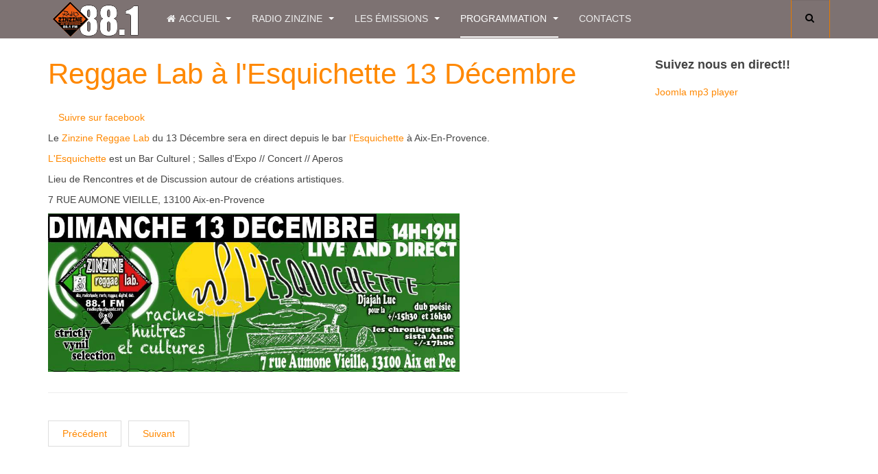

--- FILE ---
content_type: text/html; charset=utf-8
request_url: https://www.radiozinzineaix.org/index.php/programmation/radio-hors-murs/337-reggae-lab-a-l-esquichette-13-decembre-2015
body_size: 8103
content:

<!DOCTYPE html>
<html prefix="og: http://ogp.me/ns#" lang="fr-fr" dir="ltr"
	  class='com_content view-article itemid-741 j39 mm-hover '>

<head>
	<base href="https://www.radiozinzineaix.org/index.php/programmation/radio-hors-murs/337-reggae-lab-a-l-esquichette-13-decembre-2015" />
	<meta http-equiv="content-type" content="text/html; charset=utf-8" />
	<meta name="keywords" content="Radio, Libre, Association, Aix-en-Provence, Aix, Zinzine, ZinzineAix, Limans, 88.1FM, FM, Direct,Podcast, Communauté du Pays d'Aix, CPA, Patio, reggae, roots, vinyles, rock, jazz, dancehall, hip hop, informations, news, actu, actualités, association, reggae lab, nuits bleues, PLS, watagan, cafés concerts, Sextius, FM, 88.10, 88.1, Détox Auditiv, En route vers de nouvelles aventures, grande shakeuse, le mag, peuple d'orion, nez dans les affaires, le son du gobi, les caves se rebiffent, Les Infos, Parking 2 roues, Nuits Bleues, Position Latérale de Sécurité, Rock'n broc, Rock'n Roll Circus, Si la musique m'était contée, So Addicted, " />
	<meta property="og:title" content="Reggae Lab à l'Esquichette 13 Décembre" />
	<meta property="og:type" content="article" />
	<meta property="og:image" content="https://www.radiozinzineaix.org/images/ZRL_Esquichette_13dec_bandeau.jpg" />
	<meta property="og:url" content="https://www.radiozinzineaix.org/index.php/programmation/radio-hors-murs/337-reggae-lab-a-l-esquichette-13-decembre-2015" />
	<meta name="og:site_name" content="Radio Zinzine Aix" />
	<meta property="og:description" content="Radio ZInzine Aix - La radio libre et associative Aixoise. 88.1FM - Aix-en-Provence" />
	<meta name="fb:app_id" content="348425825361757" />
	<meta name="description" content="Radio ZInzine Aix - La radio libre et associative Aixoise. 88.1FM - Aix-en-Provence" />
	<meta name="generator" content="Joomla! - Open Source Content Management" />
	<title>Reggae Lab à l'Esquichette 13 Décembre</title>
	<link href="/templates/purity_iii/favicon.ico" rel="shortcut icon" type="image/vnd.microsoft.icon" />
	<link href="https://www.radiozinzineaix.org/index.php/component/search/?Itemid=741&amp;catid=114&amp;id=337&amp;format=opensearch" rel="search" title="Valider Radio Zinzine Aix" type="application/opensearchdescription+xml" />
	<link href="/templates/purity_iii/css/themes/orange/bootstrap.css" rel="stylesheet" type="text/css" />
	<link href="https://cdn.jsdelivr.net/npm/simple-line-icons@2.4.1/css/simple-line-icons.css" rel="stylesheet" type="text/css" />
	<link href="/components/com_k2/css/k2.css?v=2.10.3&b=20200429" rel="stylesheet" type="text/css" />
	<link href="/templates/system/css/system.css" rel="stylesheet" type="text/css" />
	<link href="/templates/purity_iii/css/themes/orange/legacy-grid.css" rel="stylesheet" type="text/css" />
	<link href="/plugins/system/t3/base-bs3/fonts/font-awesome/css/font-awesome.min.css" rel="stylesheet" type="text/css" />
	<link href="/templates/purity_iii/css/themes/orange/template.css" rel="stylesheet" type="text/css" />
	<link href="/templates/purity_iii/css/themes/orange/megamenu.css" rel="stylesheet" type="text/css" />
	<link href="/templates/purity_iii/fonts/font-awesome/css/font-awesome.min.css" rel="stylesheet" type="text/css" />
	<link href="/templates/purity_iii/css/custom.css" rel="stylesheet" type="text/css" />
	<link href="https://www.radiozinzineaix.org/modules/mod_amazingaudioplayer_2/tmpl/audioplayerengine/initaudioplayer-2.css" rel="stylesheet" type="text/css" />
	<script type="application/json" class="joomla-script-options new">{"csrf.token":"c8c1f61a47d3c0fab4908b2cd50905f2","system.paths":{"root":"","base":""},"system.keepalive":{"interval":840000,"uri":"\/index.php\/component\/ajax\/?format=json"}}</script>
	<script src="/media/jui/js/jquery.min.js?033ba390305ba337fbfb51b9bbe02b73" type="text/javascript"></script>
	<script src="/media/jui/js/jquery-noconflict.js?033ba390305ba337fbfb51b9bbe02b73" type="text/javascript"></script>
	<script src="/media/jui/js/jquery-migrate.min.js?033ba390305ba337fbfb51b9bbe02b73" type="text/javascript"></script>
	<script src="/media/k2/assets/js/k2.frontend.js?v=2.10.3&b=20200429&sitepath=/" type="text/javascript"></script>
	<script src="/plugins/system/t3/base-bs3/bootstrap/js/bootstrap.js?033ba390305ba337fbfb51b9bbe02b73" type="text/javascript"></script>
	<script src="/media/system/js/caption.js?033ba390305ba337fbfb51b9bbe02b73" type="text/javascript"></script>
	<script src="/plugins/system/t3/base-bs3/js/jquery.tap.min.js" type="text/javascript"></script>
	<script src="/plugins/system/t3/base-bs3/js/script.js" type="text/javascript"></script>
	<script src="/plugins/system/t3/base-bs3/js/menu.js" type="text/javascript"></script>
	<script src="/templates/purity_iii/js/script.js" type="text/javascript"></script>
	<script src="/plugins/system/t3/base-bs3/js/nav-collapse.js" type="text/javascript"></script>
	<script src="https://www.radiozinzineaix.org/modules/mod_amazingaudioplayer_2/tmpl/audioplayerengine/amazingaudioplayer.js" type="text/javascript"></script>
	<script src="https://www.radiozinzineaix.org/modules/mod_amazingaudioplayer_2/tmpl/audioplayerengine/initaudioplayer-2.js" type="text/javascript"></script>
	<script src="/media/system/js/core.js?033ba390305ba337fbfb51b9bbe02b73" type="text/javascript"></script>
	<!--[if lt IE 9]><script src="/media/system/js/polyfill.event.js?033ba390305ba337fbfb51b9bbe02b73" type="text/javascript"></script><![endif]-->
	<script src="/media/system/js/keepalive.js?033ba390305ba337fbfb51b9bbe02b73" type="text/javascript"></script>
	<script type="text/javascript">
jQuery(function($){ initTooltips(); $("body").on("subform-row-add", initTooltips); function initTooltips (event, container) { container = container || document;$(container).find(".hasTooltip").tooltip({"html": true,"container": "body"});} });jQuery(window).on('load',  function() {
				new JCaption('img.caption');
			});var joomlaBaseUrl = 'https://www.radiozinzineaix.org/'; 
	</script>

	
<!-- META FOR IOS & HANDHELD -->
	<meta name="viewport" content="width=device-width, initial-scale=1.0, maximum-scale=1.0, user-scalable=no"/>
	<style type="text/stylesheet">
		@-webkit-viewport   { width: device-width; }
		@-moz-viewport      { width: device-width; }
		@-ms-viewport       { width: device-width; }
		@-o-viewport        { width: device-width; }
		@viewport           { width: device-width; }
	</style>
	<script type="text/javascript">
		//<![CDATA[
		if (navigator.userAgent.match(/IEMobile\/10\.0/)) {
			var msViewportStyle = document.createElement("style");
			msViewportStyle.appendChild(
				document.createTextNode("@-ms-viewport{width:auto!important}")
			);
			document.getElementsByTagName("head")[0].appendChild(msViewportStyle);
		}
		//]]>
	</script>
<meta name="HandheldFriendly" content="true"/>
<meta name="apple-mobile-web-app-capable" content="YES"/>
<!-- //META FOR IOS & HANDHELD -->




<!-- Le HTML5 shim and media query for IE8 support -->
<!--[if lt IE 9]>
<script src="//html5shim.googlecode.com/svn/trunk/html5.js"></script>
<script type="text/javascript" src="/plugins/system/t3/base-bs3/js/respond.min.js"></script>
<![endif]-->

<!-- You can add Google Analytics here or use T3 Injection feature -->

<!--[if lt IE 9]>
<link rel="stylesheet" href="/templates/purity_iii/css/ie8.css" type="text/css" />
<![endif]-->

<!-- BEGIN Advanced Google Analytics - http://deconf.com/advanced-google-analytics-joomla/ -->
<script type="text/javascript">
(function($){
    $(window).load(function() {
            $('a').filter(function() {
				return this.href.match(/.*\.(zip|mp3*|mpe*g|pdf|docx*|pptx*|xlsx*|jpe*g|png|gif|tiff|rar*)(\?.*)?$/);
            }).click(function(e) {
                ga('send','event', 'download', 'click', this.href);
            });
            $('a[href^="mailto"]').click(function(e) {
                ga('send','event', 'email', 'send', this.href);
             });
            var loc = location.host.split('.');
            while (loc.length > 2) { loc.shift(); }
            loc = loc.join('.');
            var localURLs = [
                              loc,
                              'radiozinzineaix.org'
                            ];
            $('a[href^="http"]').filter(function() {
			if (!this.href.match(/.*\.(zip|mp3*|mpe*g|pdf|docx*|pptx*|xlsx*|jpe*g|png|gif|tiff|rar*)(\?.*)?$/)){
				for (var i = 0; i < localURLs.length; i++) {
					if (this.href.indexOf(localURLs[i]) == -1) return this.href;
				}
			}
            }).click(function(e) {
                ga('send','event', 'outbound', 'click', this.href);
            });
    });
})(jQuery);
</script>
<script type="text/javascript">
  (function(i,s,o,g,r,a,m){i['GoogleAnalyticsObject']=r;i[r]=i[r]||function(){
  (i[r].q=i[r].q||[]).push(arguments)},i[r].l=1*new Date();a=s.createElement(o),
  m=s.getElementsByTagName(o)[0];a.async=1;a.src=g;m.parentNode.insertBefore(a,m)
  })(window,document,'script','//www.google-analytics.com/analytics.js','ga');
  ga('create', 'UA-68275442-1', 'auto');  
  
ga('require', 'displayfeatures');
ga('set', 'dimension1', 'Super User');
ga('set', 'dimension2', 'La radio hors des murs');
ga('set', 'dimension3', '2015');
ga('set', 'dimension4', 'guest');
ga('send', 'pageview');
</script>
<!-- END Advanced Google Analytics -->


</head>

<body>

<div class="t3-wrapper"> <!-- Need this wrapper for off-canvas menu. Remove if you don't use of-canvas -->

  
<!-- MAIN NAVIGATION -->
<header id="t3-mainnav" class="wrap navbar navbar-default navbar-fixed-top t3-mainnav">

	<!-- OFF-CANVAS -->
		<!-- //OFF-CANVAS -->

	<div class="container">

		<!-- NAVBAR HEADER -->
		<div class="navbar-header">

			<!-- LOGO -->
			<div class="logo logo-image">
				<div class="logo-image">
					<a href="/" title="Radio Zinzine">
													<img class="logo-img" src="/images/radio-zinzine-Logo-small.png" alt="Radio Zinzine" />
						
												
						<span>Radio Zinzine</span>
					</a>
				</div>
			</div>
			<!-- //LOGO -->

											<button type="button" class="navbar-toggle" data-toggle="collapse" data-target=".t3-navbar-collapse">
					<i class="fa fa-bars"></i>
				</button>
			
	    	    <!-- HEAD SEARCH -->
	    <div class="head-search">     
	      <form class="form-search" action="/index.php/programmation/radio-hors-murs" method="post">
	<div class="search">
		<label for="mod-search-searchword">Rechercher</label><i class="fa fa-search"></i><input name="searchword" id="mod-search-searchword" maxlength="200"  class="form-control " type="text" size="20" />	<input type="hidden" name="task" value="search" />
	<input type="hidden" name="option" value="com_search" />
	<input type="hidden" name="Itemid" value="741" />
	</div>
</form>

	    </div>
	    <!-- //HEAD SEARCH -->
	    
		</div>
		<!-- //NAVBAR HEADER -->

		<!-- NAVBAR MAIN -->
				<nav class="t3-navbar-collapse navbar-collapse collapse"></nav>
		
		<nav class="t3-navbar navbar-collapse collapse">
			<div  class="t3-megamenu animate slide"  data-duration="200" data-responsive="true">
<ul itemscope itemtype="http://www.schema.org/SiteNavigationElement" class="nav navbar-nav level0">
<li itemprop='name' class="dropdown mega" data-id="789" data-level="1" data-xicon="fa fa-home">
<a itemprop='url' class=" dropdown-toggle"  href="/index.php"   data-target="#" data-toggle="dropdown"><span class="fa fa-home"></span>Accueil <em class="caret"></em></a>

<div class="nav-child dropdown-menu mega-dropdown-menu"  style="width: 500px"  data-width="500"><div class="mega-dropdown-inner">
<div class="row">
<div class="col-xs-6 mega-col-nav" data-width="6"><div class="mega-inner">
<ul itemscope itemtype="http://www.schema.org/SiteNavigationElement" class="mega-nav level1">
<li itemprop='name'  data-id="857" data-level="2">
<a itemprop='url' class=""  href="/index.php/accueil/actualites"   data-target="#">Actualités </a>

</li>
<li itemprop='name'  data-id="554" data-level="2">
<a itemprop='url' class=""  href="/index.php/accueil/registration-form"   data-target="#">Mon compte </a>

</li>
</ul>
</div></div>
<div class="col-xs-6 mega-col-module" data-width="6" data-position="16"><div class="mega-inner">
<div class="t3-module module " id="Mod16"><div class="module-inner"><div class="module-ct">	<form action="/index.php/programmation/radio-hors-murs" method="post" id="login-form">
				<fieldset class="userdata">
			<div id="form-login-username" class="form-group">
									<div class="input-group">
						<span class="input-group-addon">
							<span class="fa fa-user tip" title="Identifiant"></span>
						</span>
						<input id="modlgn-username" type="text" name="username" class="input form-control" tabindex="0" size="18"
							   placeholder="Identifiant" aria-label="username" />
					</div>
							</div>
			<div id="form-login-password" class="form-group">
								<div class="input-group">
						<span class="input-group-addon">
							<span class="fa fa-lock tip" title="Mot de passe"></span>
						</span>
					<input id="modlgn-passwd" type="password" name="password" class="input form-control" tabindex="0"
						   size="18" placeholder="Mot de passe" aria-label="password" />
				</div>
						</div>
					
							<div id="form-login-remember" class="form-group">
					<input id="modlgn-remember" type="checkbox"
							name="remember" class="input"
							value="yes" aria-label="remember"/> Se souvenir de moi				</div>
						<div class="control-group">
				<input type="submit" name="Submit" class="btn btn-primary" value="Connexion"/>
			</div>

						<ul class="unstyled">
								<li>
					<a href="/index.php/accueil/registration-form?view=remind">
						Identifiant oublié ?</a>
				</li>
				<li>
					<a href="/index.php/accueil/registration-form?view=reset">Mot de passe oublié ?</a>
				</li>
			</ul>

			<input type="hidden" name="option" value="com_users"/>
			<input type="hidden" name="task" value="user.login"/>
			<input type="hidden" name="return" value="aHR0cHM6Ly93d3cucmFkaW96aW56aW5lYWl4Lm9yZy9pbmRleC5waHAvcHJvZ3JhbW1hdGlvbi9yYWRpby1ob3JzLW11cnMvMzM3LXJlZ2dhZS1sYWItYS1sLWVzcXVpY2hldHRlLTEzLWRlY2VtYnJlLTIwMTU="/>
			<input type="hidden" name="c8c1f61a47d3c0fab4908b2cd50905f2" value="1" />		</fieldset>
			</form>
</div></div></div>
</div></div>
</div>
<div class="row">
<div class="col-xs-12 mega-col-module" data-width="12" data-position="232"><div class="mega-inner">
<div class="t3-module module " id="Mod232"><div class="module-inner"><h3 class="module-title "><span>En ligne</span></h3><div class="module-ct">
			<p>Nous avons 516&#160invités et aucun membre en ligne</p>

</div></div></div>
</div></div>
</div>
</div></div>
</li>
<li itemprop='name' class="dropdown mega mega-align-left" data-id="545" data-level="1" data-alignsub="left">
<a itemprop='url' class=" dropdown-toggle"  href="/index.php/radio-zinzine"   data-target="#" data-toggle="dropdown">Radio Zinzine <em class="caret"></em></a>

<div class="nav-child dropdown-menu mega-dropdown-menu"  style="width: 300px"  data-width="300"><div class="mega-dropdown-inner">
<div class="row">
<div class="col-xs-12 mega-col-nav" data-width="12"><div class="mega-inner">
<ul itemscope itemtype="http://www.schema.org/SiteNavigationElement" class="mega-nav level1">
<li itemprop='name'  data-id="790" data-level="2" data-xicon="wifi">
<a itemprop='url' class=""  href="/index.php/radio-zinzine/ecouter-la-radio"   data-target="#"><span class="wifi"></span>Ecouter Zinzine Aix </a>

</li>
<li itemprop='name'  data-id="553" data-level="2">
<a itemprop='url' class=""  href="/index.php/radio-zinzine/la-radio"   data-target="#">La radio </a>

</li>
<li itemprop='name'  data-id="828" data-level="2">
<a itemprop='url' class=""  href="/index.php/radio-zinzine/studios"   data-target="#">Les studios </a>

</li>
<li itemprop='name'  data-id="772" data-level="2">
<a itemprop='url' class=""  href="/index.php/radio-zinzine/2015-02-20-08-59-14"   data-target="#">Zinzine Limans </a>

</li>
<li itemprop='name'  data-id="738" data-level="2">
<a itemprop='url' class=""  href="/index.php/radio-zinzine/equipe"   data-target="#">L'équipe </a>

</li>
<li itemprop='name' class="dropdown-submenu mega" data-id="787" data-level="2">
<a itemprop='url' class=""  href="/index.php/radio-zinzine/aix-ensemble"   data-target="#">L'association </a>

<div class="nav-child dropdown-menu mega-dropdown-menu"  ><div class="mega-dropdown-inner">
<div class="row">
<div class="col-xs-12 mega-col-nav" data-width="12"><div class="mega-inner">
<ul itemscope itemtype="http://www.schema.org/SiteNavigationElement" class="mega-nav level2">
<li itemprop='name'  data-id="784" data-level="3">
<a itemprop='url' class=""  href="/index.php/radio-zinzine/aix-ensemble/qui-sommes-nous"   data-target="#">Qui sommes nous? </a>

</li>
<li itemprop='name'  data-id="786" data-level="3">
<a itemprop='url' class=""  href="/index.php/radio-zinzine/aix-ensemble/bilans"   data-target="#">Bilans </a>

</li>
<li itemprop='name'  data-id="557" data-level="3">
<a itemprop='url' class=""  href="/index.php/radio-zinzine/aix-ensemble/partenaires-liens"   data-target="#">Partenaires </a>

</li>
<li itemprop='name'  data-id="918" data-level="3">
<a itemprop='url' class=""  href="/index.php/radio-zinzine/aix-ensemble/presse"   data-target="#">Ils parlent de nous </a>

</li>
</ul>
</div></div>
</div>
</div></div>
</li>
</ul>
</div></div>
</div>
</div></div>
</li>
<li itemprop='name' class="dropdown mega mega-align-center" data-id="764" data-level="1" data-alignsub="center">
<a itemprop='url' class=" dropdown-toggle"  href="/index.php/les-emissions"   data-target="#" data-toggle="dropdown">Les émissions <em class="caret"></em></a>

<div class="nav-child dropdown-menu mega-dropdown-menu"  style="width: 600px"  data-width="600"><div class="mega-dropdown-inner">
<div class="row">
<div class="col-xs-4 mega-col-nav" data-width="4"><div class="mega-inner">
<ul itemscope itemtype="http://www.schema.org/SiteNavigationElement" class="mega-nav level1">
<li itemprop='name' class="dropdown-submenu mega" data-id="1010" data-level="2">
<a itemprop='url' class=""  href="/index.php/les-emissions/archives"   data-target="#">Anciennes Emissions </a>

<div class="nav-child dropdown-menu mega-dropdown-menu"  ><div class="mega-dropdown-inner">
<div class="row">
<div class="col-xs-12 mega-col-nav" data-width="12"><div class="mega-inner">
<ul itemscope itemtype="http://www.schema.org/SiteNavigationElement" class="mega-nav level2">
<li itemprop='name'  data-id="794" data-level="3">
<a itemprop='url' class=""  href="/index.php/les-emissions/archives/contrastes"   data-target="#">Contrastes </a>

</li>
<li itemprop='name'  data-id="868" data-level="3">
<a itemprop='url' class=""  href="/index.php/les-emissions/archives/nouvelles-aventures"   data-target="#">En Route vers de Nouvelles Aventures </a>

</li>
<li itemprop='name'  data-id="796" data-level="3">
<a itemprop='url' class=""  href="/index.php/les-emissions/archives/late-beats"   data-target="#">Late Beats </a>

</li>
<li itemprop='name'  data-id="771" data-level="3">
<a itemprop='url' class=""  href="/index.php/les-emissions/archives/le-miroir-de-venus"   data-target="#">Le Miroir de Vénus </a>

</li>
<li itemprop='name'  data-id="801" data-level="3">
<a itemprop='url' class=""  href="/index.php/les-emissions/archives/les-caves-se-rebiffent"   data-target="#">Les Caves se Rebiffent </a>

</li>
<li itemprop='name'  data-id="802" data-level="3">
<a itemprop='url' class=""  href="/index.php/les-emissions/archives/nuestra-america"   data-target="#">Nuestra América </a>

</li>
<li itemprop='name'  data-id="986" data-level="3">
<a itemprop='url' class=""  href="/index.php/les-emissions/archives/regis-prosper-show"   data-target="#">Régis Prosper Show </a>

</li>
<li itemprop='name'  data-id="856" data-level="3">
<a itemprop='url' class=""  href="/index.php/les-emissions/archives/rock-n-broc"   data-target="#">Rock'n Broc </a>

</li>
<li itemprop='name'  data-id="791" data-level="3">
<a itemprop='url' class=""  href="/index.php/les-emissions/archives/roman-noir"   data-target="#">Roman Noir </a>

</li>
<li itemprop='name'  data-id="851" data-level="3">
<a itemprop='url' class=""  href="/index.php/les-emissions/archives/so-addicted"   data-target="#">So Addicted </a>

</li>
<li itemprop='name'  data-id="795" data-level="3">
<a itemprop='url' class=""  href="/index.php/les-emissions/archives/watagwan"   data-target="#">Watagwan </a>

</li>
<li itemprop='name'  data-id="870" data-level="3">
<a itemprop='url' class=""  href="/index.php/les-emissions/archives/wwwep"   data-target="#">Wwwep </a>

</li>
</ul>
</div></div>
</div>
</div></div>
</li>
<li itemprop='name'  data-id="1031" data-level="2">
<a itemprop='url' class=""  href="/index.php/les-emissions/boulegan"   data-target="#">Boulegan </a>

</li>
<li itemprop='name'  data-id="770" data-level="2">
<a itemprop='url' class=""  href="/index.php/les-emissions/cafe-concerts"   data-target="#">Cafés - Concerts </a>

</li>
<li itemprop='name'  data-id="1015" data-level="2">
<a itemprop='url' class=""  href="/index.php/les-emissions/c-est-pas-le-bout-du-monde"   data-target="#">C'est pas le Bout du Monde </a>

</li>
<li itemprop='name'  data-id="1052" data-level="2">
<a itemprop='url' class=""  href="/index.php/les-emissions/des-livres-et-vous"   data-target="#">Des livres et vous </a>

</li>
<li itemprop='name'  data-id="797" data-level="2">
<a itemprop='url' class=""  href="/index.php/les-emissions/detox-auditive"   data-target="#">Détox Auditiv </a>

</li>
<li itemprop='name'  data-id="1053" data-level="2">
<a itemprop='url' class=""  href="/index.php/les-emissions/economicus-deconomicus"   data-target="#">Economicus / Déconomicus </a>

</li>
<li itemprop='name'  data-id="1030" data-level="2">
<a itemprop='url' class=""  href="/index.php/les-emissions/isadora"   data-target="#">Isadora </a>

</li>
<li itemprop='name'  data-id="765" data-level="2">
<a itemprop='url' class=""  href="/index.php/les-emissions/le-mag"   data-target="#">Le Mag </a>

</li>
<li itemprop='name'  data-id="853" data-level="2">
<a itemprop='url' class=""  href="/index.php/les-emissions/la-grande-shakeuse"   data-target="#">La Grande Shakeuse </a>

</li>
<li itemprop='name'  data-id="804" data-level="2">
<a itemprop='url' class=""  href="/index.php/les-emissions/le-nez-dans-les-affaires"   data-target="#">Le Nez dans les Affaires </a>

</li>
<li itemprop='name'  data-id="805" data-level="2">
<a itemprop='url' class=""  href="/index.php/les-emissions/le-peuple-d-orion"   data-target="#">Le Peuple d'Orion </a>

</li>
</ul>
</div></div>
<div class="col-xs-4 mega-col-nav" data-width="4"><div class="mega-inner">
<ul itemscope itemtype="http://www.schema.org/SiteNavigationElement" class="mega-nav level1">
<li itemprop='name'  data-id="803" data-level="2">
<a itemprop='url' class=""  href="/index.php/les-emissions/le-son-du-gobi"   data-target="#">Le Son du Gobi </a>

</li>
<li itemprop='name'  data-id="869" data-level="2">
<a itemprop='url' class=""  href="/index.php/les-emissions/les-infos"   data-target="#">Les Infos </a>

</li>
<li itemprop='name'  data-id="976" data-level="2">
<a itemprop='url' class=""  href="/index.php/les-emissions/mare-nostrum"   data-target="#">Mare Nostrum </a>

</li>
<li itemprop='name'  data-id="940" data-level="2">
<a itemprop='url' class=""  href="/index.php/les-emissions/melting-tunes"   data-target="#">Melting Tunes </a>

</li>
<li itemprop='name'  data-id="919" data-level="2">
<a itemprop='url' class=""  href="/index.php/les-emissions/musical-therapy"   data-target="#">Musical Therapy </a>

</li>
<li itemprop='name'  data-id="799" data-level="2">
<a itemprop='url' class=""  href="/index.php/les-emissions/nuits-bleues"   data-target="#">Nuits Bleues </a>

</li>
<li itemprop='name'  data-id="792" data-level="2">
<a itemprop='url' class=""  href="/index.php/les-emissions/parking-2-roues"   data-target="#">Parking 2 Roues </a>

</li>
<li itemprop='name'  data-id="769" data-level="2">
<a itemprop='url' class=""  href="/index.php/les-emissions/pls"   data-target="#">Position Latérale de Sécurité </a>

</li>
<li itemprop='name'  data-id="800" data-level="2">
<a itemprop='url' class=""  href="/index.php/les-emissions/rock-n-roll-circus"   data-target="#">Rock'n Roll Circus </a>

</li>
</ul>
</div></div>
<div class="col-xs-4 mega-col-nav" data-width="4"><div class="mega-inner">
<ul itemscope itemtype="http://www.schema.org/SiteNavigationElement" class="mega-nav level1">
<li itemprop='name'  data-id="766" data-level="2">
<a itemprop='url' class=""  href="/index.php/les-emissions/reggae-lab"   data-target="#">Reggae Lab </a>

</li>
<li itemprop='name'  data-id="798" data-level="2">
<a itemprop='url' class=""  href="/index.php/les-emissions/si-la-musique-m-etait-contee"   data-target="#">Si la Musique m'était Contée </a>

</li>
</ul>
</div></div>
</div>
</div></div>
</li>
<li itemprop='name' class="active dropdown mega mega-align-right" data-id="546" data-level="1" data-alignsub="right">
<a itemprop='url' class=" dropdown-toggle"  href="/index.php/programmation"   data-target="#" data-toggle="dropdown">Programmation <em class="caret"></em></a>

<div class="nav-child dropdown-menu mega-dropdown-menu"  style="width: 300px"  data-width="300"><div class="mega-dropdown-inner">
<div class="row">
<div class="col-xs-12 mega-col-nav" data-width="12"><div class="mega-inner">
<ul itemscope itemtype="http://www.schema.org/SiteNavigationElement" class="mega-nav level1">
<li itemprop='name' class="current active" data-id="741" data-level="2">
<a itemprop='url' class=""  href="/index.php/programmation/radio-hors-murs"   data-target="#">La radio hors des murs </a>

</li>
<li itemprop='name'  data-id="854" data-level="2">
<a itemprop='url' class=""  href="/index.php/programmation/a-suivre"   data-target="#">A suivre sur le 88.1FM </a>

</li>
<li itemprop='name'  data-id="855" data-level="2">
<a itemprop='url' class=""  href="/index.php/programmation/grille-aix"   data-target="#">Grille d'Aix-En-Provence 88.1FM </a>

</li>
</ul>
</div></div>
</div>
</div></div>
</li>
<li itemprop='name'  data-id="921" data-level="1">
<a itemprop='url' class=""  href="/index.php/contacts"   data-target="#">Contacts </a>

</li>
</ul>
</div>

		</nav>
    <!-- //NAVBAR MAIN -->

	</div>
</header>
<!-- //MAIN NAVIGATION -->






  


  
<div id="t3-mainbody" class="container t3-mainbody">
	<div class="row">

		<!-- MAIN CONTENT -->
		<div id="t3-content" class="t3-content col-xs-12 col-sm-8  col-md-9">
						

<div class="item-page clearfix">


<!-- Article -->
<article>
	<meta itemprop="inLanguage" content="fr-FR" />
	<meta itemprop="url" content="/index.php/programmation/radio-hors-murs/337-reggae-lab-a-l-esquichette-13-decembre-2015" />

      
<header class="article-header clearfix">
	<h1 class="article-title" itemprop="headline">
					<a href="/index.php/programmation/radio-hors-murs/337-reggae-lab-a-l-esquichette-13-decembre-2015" itemprop="url" title="Reggae Lab à l'Esquichette 13 Décembre">
				Reggae Lab à l'Esquichette 13 Décembre</a>
			</h1>

			</header>
    
    
  <!-- Aside -->
    <!-- //Aside -->

  
  
  
	<div class="content-links">
	<ol class="nav">
					<li class="content-links-a">
				<a href="https://www.facebook.com/events/145977019100851/" target="_blank" rel="nofollow noopener noreferrer">Suivre sur facebook</a>				</li>
			</ol>
</div>

  
	
	<section class="article-content clearfix">
		<p>Le&nbsp;<a href="/index.php/les-emissions/reggae-lab" target="_blank">Zinzine Reggae Lab</a>&nbsp;du 13 D&eacute;cembre sera en direct depuis le bar&nbsp;<a href="https://www.facebook.com/lesquichette?fref=ts" target="_blank">l'Esquichette</a>&nbsp;&agrave; Aix-En-Provence.</p>
<p><a href="https://www.facebook.com/lesquichette?fref=ts" target="_blank">L'Esquichette</a>&nbsp;est un Bar Culturel ; Salles d'Expo // Concert // Aperos&nbsp;</p>
<p>Lieu de Rencontres et de Discussion autour de cr&eacute;ations artistiques.</p>
<p>7 RUE AUMONE VIEILLE, 13100 Aix-en-Provence</p>
<p><a href="https://www.facebook.com/events/145977019100851/" target="_blank"><img src="/images/ZRL_Esquichette_13dec_bandeau.jpg" alt="ZRL Esquichette 13dec bandeau" width="600" height="231" /></a></p>	</section>
  
  <!-- footer -->
    <!-- //footer -->

			<hr class="divider-vertical" /><ul class="pager pagenav">
	<li class="previous">
		<a class="hasTooltip" title="Sextius Bar Jeudi 17 Décembre" aria-label="Article précédent&nbsp;: Sextius Bar Jeudi 17 Décembre" href="/index.php/programmation/radio-hors-murs/352-sextius-bar-jeudi-17-decembre-2015" rel="prev">
			<span class="icon-chevron-left" aria-hidden="true"></span> <span aria-hidden="true">Précédent</span>		</a>
	</li>
	<li class="next">
		<a class="hasTooltip" title="Sextius Bar Jeudi 10 Décembre" aria-label="Article suivant&nbsp;: Sextius Bar Jeudi 10 Décembre" href="/index.php/programmation/radio-hors-murs/351-sextius-bar-jeudi-10-decembre-2015" rel="next">
			<span aria-hidden="true">Suivant</span> <span class="icon-chevron-right" aria-hidden="true"></span>		</a>
	</li>
</ul>
	
	
	</article>
<!-- //Article -->


</div>


		</div>
		<!-- //MAIN CONTENT -->

		<!-- SIDEBAR RIGHT -->
		<div class="t3-sidebar t3-sidebar-right col-xs-12 col-sm-4  col-md-3 ">
			<div class="t3-module module " id="Mod258"><div class="module-inner"><h3 class="module-title "><span>Suivez nous en direct!!</span></h3><div class="module-ct">



    <!-- Insert to your webpage where you want to display the audio player -->
    <div id="amazingaudioplayer-2" style="display:block;position:relative;width:300px;height:164px;margin:0px auto 0px;">
        <ul class="amazingaudioplayer-audios" style="display:none;">
            <li data-artist="" data-title="Radio Zinzine Aix" data-album="" data-info="Radio Libre d&apos;Aix en Provence" data-image="https://www.radiozinzineaix.org/modules/mod_amazingaudioplayer_2/tmpl/audios/radio-zinzine.jpg" data-live="true">
                <div class="amazingaudioplayer-source" data-src="http://91.121.65.189:8000/zinzine-aix" data-type="audio/mpeg" />
            </li>
        </ul>
        <div class="amazingaudioplayer-engine"><a href="http://amazingaudioplayer.com" title="Joomla html5 music player">Joomla mp3 player</a></div>
    </div>
    <!-- End of body section HTML codes -->
</div></div></div>
		</div>
		<!-- //SIDEBAR RIGHT -->

	</div>
</div> 



  


  
<!-- NAV HELPER -->
<nav class="wrap t3-navhelper ">
	<div class="container">
		
<ol class="breadcrumb ">
	<li class="active">Vous êtes ici : &#160;</li><li><a href="/index.php" class="pathway">Accueil</a><span class="divider"><img src="/templates/purity_iii/images/system/arrow.png" alt="" /></span></li><li><a href="/index.php/programmation" class="pathway">Programmation</a><span class="divider"><img src="/templates/purity_iii/images/system/arrow.png" alt="" /></span></li><li><a href="/index.php/programmation/radio-hors-murs" class="pathway">La radio hors des murs</a><span class="divider"><img src="/templates/purity_iii/images/system/arrow.png" alt="" /></span></li><li><span>Reggae Lab à l'Esquichette 13 Décembre</span></li></ol>

	</div>
</nav>
<!-- //NAV HELPER -->

  
<!-- BACK TOP TOP BUTTON -->
<div id="back-to-top" data-spy="affix" data-offset-top="300" class="back-to-top hidden-xs hidden-sm affix-top">
  <button class="btn btn-primary" title="Back to Top"><i class="fa fa-caret-up"></i></button>
</div>
<script type="text/javascript">
(function($) {
	// Back to top
	$('#back-to-top').on('click', function(){
		$("html, body").animate({scrollTop: 0}, 500);
		return false;
	});
    $(window).load(function(){
        // hide button to top if the document height not greater than window height*2;using window load for more accurate calculate.    
        if ((parseInt($(window).height())*2)>(parseInt($(document).height()))) {
            $('#back-to-top').hide();
        } 
    });
})(jQuery);
</script>
<!-- BACK TO TOP BUTTON -->

<!-- FOOTER -->
<footer id="t3-footer" class="wrap t3-footer">

	
	<section class="t3-copyright">
		<div class="container">
			<div class="row">
				<div class="col-md-12 copyright ">
					
          <small>
            <a href="http://twitter.github.io/bootstrap/" title="Bootstrap by Twitter" target="_blank">Bootstrap</a> is a front-end framework of Twitter, Inc. Code licensed under <a href="https://github.com/twbs/bootstrap/blob/master/LICENSE" title="MIT License" target="_blank">MIT License.</a>
          </small>
          <small>
            <a href="http://fortawesome.github.io/Font-Awesome/" target="_blank">Font Awesome</a> font licensed under <a href="http://scripts.sil.org/OFL">SIL OFL 1.1</a>.
          </small>
				</div>
							</div>
		</div>
	</section>

</footer>
<!-- //FOOTER -->

</div>

</body>

</html>

--- FILE ---
content_type: text/plain
request_url: https://www.google-analytics.com/j/collect?v=1&_v=j102&a=1433367141&t=pageview&_s=1&dl=https%3A%2F%2Fwww.radiozinzineaix.org%2Findex.php%2Fprogrammation%2Fradio-hors-murs%2F337-reggae-lab-a-l-esquichette-13-decembre-2015&ul=en-us%40posix&dt=Reggae%20Lab%20%C3%A0%20l%27Esquichette%2013%20D%C3%A9cembre&sr=1280x720&vp=1280x720&_u=YGBAgEABAAAAACAAI~&jid=1865635710&gjid=875921643&cid=1924912794.1767649241&tid=UA-68275442-1&_gid=356195677.1767649241&_slc=1&cd1=Super%20User&cd2=La%20radio%20hors%20des%20murs&cd3=2015&cd4=guest&z=253968448
body_size: -452
content:
2,cG-2W7TWFXJ3E